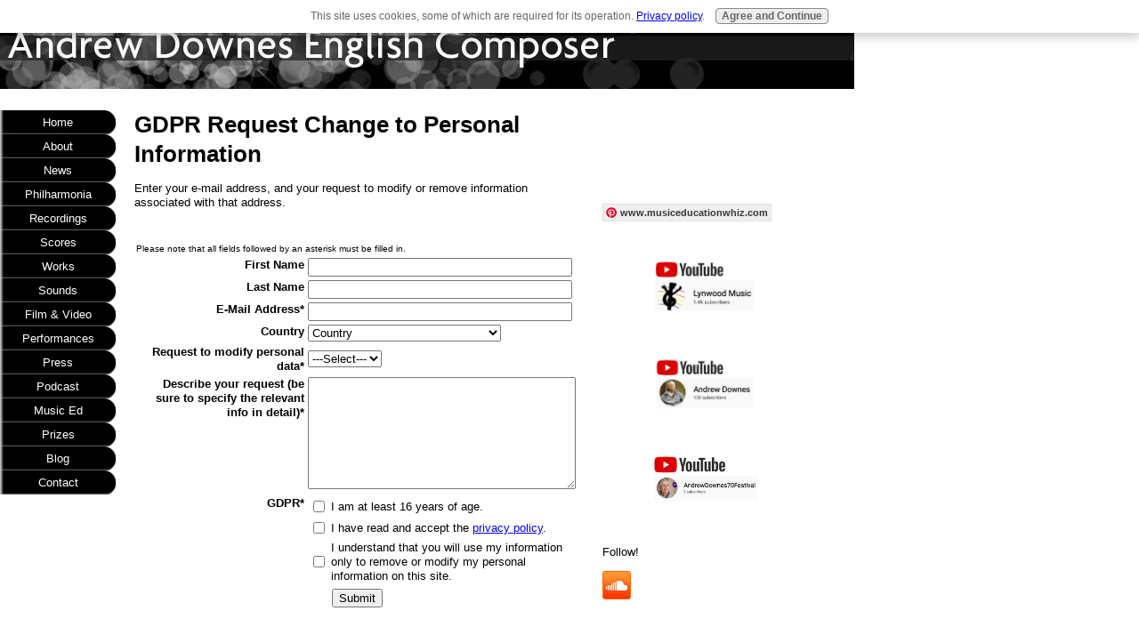

--- FILE ---
content_type: text/html; charset=UTF-8
request_url: https://www.andrewdownes.com/gdpr-request.html
body_size: 9233
content:
<!DOCTYPE HTML>
<html>
<head><meta http-equiv="content-type" content="text/html; charset=UTF-8"><title>GDPR Change My Information</title><meta name="description" content="GDPR change information"><link href="/sd/support-files/style.css" rel="stylesheet" type="text/css"><meta id="viewport" name="viewport" content="width=device-width, initial-scale=1">
<!-- start: tool_blocks.sbi_html_head -->
<!-- Global site tag (gtag.js) - Google Analytics -->
<script async src="https://www.googletagmanager.com/gtag/js?id=G-J70BL5R1JP"></script>
<script>window.dataLayer=window.dataLayer||[];function gtag(){dataLayer.push(arguments);}gtag('js',new Date());gtag('config','G-J70BL5R1JP');</script>
<link rel="canonical" href="https://www.andrewdownes.com/gdpr-request.html"/>
<link rel="alternate" type="application/rss+xml" title="RSS" href="https://www.andrewdownes.com/home.xml">
<meta property="og:title" content="GDPR Change My Information"/>
<meta property="og:description" content="GDPR change information"/>
<meta property="og:type" content="article"/>
<meta property="og:url" content="https://www.andrewdownes.com/gdpr-request.html"/>
<!-- SD --><link rel="preconnect" href="https://fonts.gstatic.com/" crossorigin>
<script>function Is(){var agent=navigator.userAgent.toLowerCase();this.major=parseInt(navigator.appVersion);this.minor=parseFloat(navigator.appVersion);this.mac=/Mac68K|MacPPC|MacIntel/i.test(navigator.platform);this.safari=(/Safari/.test(navigator.userAgent)&&/Apple Computer/.test(navigator.vendor));this.firefox=typeof InstallTrigger!=='undefined';this.ns=((agent.indexOf('mozilla')!=-1)&&(agent.indexOf('spoofer')==-1)&&(agent.indexOf('compatible')==-1)&&(agent.indexOf('opera')==-1)&&(agent.indexOf('webtv')==-1));this.ns2=(this.ns&&(this.major==2));this.ns3=(this.ns&&(this.major==3));this.ns4=(this.ns&&(this.major==4));this.ns6=(this.ns&&(this.major>=5));this.ie=(agent.indexOf("msie")!=-1);this.ie3=(this.ie&&(this.major<4));this.ie4=(this.ie&&(this.major==4));if(this.ie4&&(agent.indexOf("msie 5.0")!=-1)){this.ie4=false;this.ie5=true;}this.ieX=(this.ie&&!this.ie3&&!this.ie4);}var is=new Is();function WriteLayer(id,text){var DOM=(document.getElementById)?true:false;var divID;if(is.ns4)divID=document.layers[id];else if(is.ie4)divID=document.all[id];else if(DOM)divID=document.getElementById(id);if(is.ns4){divID.document.open();divID.document.write(text);divID.document.close();}else if(DOM||is.ie4){divID.innerHTML=text;}}function SetLayerVisibility(id,visibility){if(is.ieX||is.ns6){this.obj=document.getElementById(id).style;this.obj.visibility=visibility;}else if(is.ie4){this.obj=document.all[id].style;this.obj.visibility=visibility;}else if(is.ns4){this.obj=document.layers[id];return this.obj;}}function SubmitData(code){var flag;flag=eval('isReady_'+code+'()');if(!flag){return false;}eval('document._'+code+'.target="_self";');eval('document._'+code+'.submit();');}var eMai;function trim(s){while(s.substring(0,1)==' '){s=s.substring(1,s.length);}while(s.substring(s.length-1,s.length)==' '){s=s.substring(0,s.length-1);}return s;}function CheckEmail(eMai){var h;eMai=trim(eMai);var ok="1234567890abcdefghijklmnopqrstuvwxyz[].\@-_ABCDEFGHIJKLMNOPQRSTUVWXYZ";for(h=0;h<eMai.length;h++){if(ok.indexOf(eMai.charAt(h))<0){return(false);}}var re=/(@.*@)|(\.\.)|(^\.)|(^@)|(@$)|(\.$)|(@\.)/;var re_two=/^.+\@(\[?)[a-zA-Z0-9\-\.]+\.([a-zA-Z]{2,4}|[0-9]{1,4})(\]?)$/;if(!eMai.match(re)&&eMai.match(re_two)){return-1;}}</script><script>var https_page=1</script>
<script src="//www.andrewdownes.com/sd/support-files/gdprcookie.js.pagespeed.jm.pkndbbCar4.js" async defer></script><!-- end: tool_blocks.sbi_html_head -->
<!-- start: shared_blocks.151848052#end-of-head -->
<script>var switchTo5x=true;</script>
<script>stLight.options({publisher:"acf79704-5946-4724-98e3-0b29a96b6381",doNotHash:false,doNotCopy:false,hashAddressBar:false});</script>
<script async defer crossorigin="anonymous" src="https://connect.facebook.net/en_US/sdk.js#xfbml=1&version=v9.0&appId=268456430359259&autoLogAppEvents=1" nonce="5tlk4JQ9"></script>
<script async defer crossorigin="anonymous" src="https://connect.facebook.net/en_US/sdk.js#xfbml=1&version=v9.0&appId=268456430359259&autoLogAppEvents=1" nonce="9NF3utIg"></script>
<!-- Replaced by GA Connected Service -->
<!-- end: shared_blocks.151848052#end-of-head -->
<script>var FIX=FIX||{};FIX.designMode="legacy";</script><script>var MOBILE=MOBILE||{};MOBILE.enabled=true;</script><script>var MOBILE=MOBILE||{};MOBILE.viewMode="full";MOBILE.deviceType="other";MOBILE.userAgent="";if(typeof mobileSandBox!=='undefined'){MOBILE.enabled=true;}MOBILE.hasCookie=function(key,value){var regexp=new RegExp(key+'='+value);return regexp.test(document.cookie);};MOBILE.overwriteViewport=function(){var viewport=document.querySelector("#viewport");if(viewport){viewport.content='';}};MOBILE.checkIfMobile=function(){if(!MOBILE.enabled){MOBILE.enabled=/mobileTrial=1/.test(document.cookie);}MOBILE.userAgent=navigator.userAgent;var androidMobile=(/Android/i.test(MOBILE.userAgent)&&(/Mobile/i.test(MOBILE.userAgent)));if(androidMobile){if((screen.width>1000)&&(screen.height>550)){androidMobile=false;}}if(MOBILE.enabled&&((/iPhone|iPod|BlackBerry/i.test(MOBILE.userAgent)&&(!/iPad/i.test(MOBILE.userAgent)))||androidMobile)){MOBILE.deviceType="mobile";document.documentElement.className+=" m";if(MOBILE.hasCookie("fullView",'true')){document.documentElement.className+=" fullView";MOBILE.viewMode="full";MOBILE.overwriteViewport();}else{document.documentElement.className+=" mobile";MOBILE.viewMode="mobile";}if(MOBILE.userAgent.match(/Android 2/i)){document.documentElement.className+=" android2";}}else{MOBILE.overwriteViewport();}};MOBILE.viewportWidth=function(){var viewportWidth;if(typeof window.innerWidth!="undefined"){viewportWidth=window.innerWidth;}else if(typeof document.documentElement!="undefined"&&typeof document.documentElement.offsetWidth!="undefined"&&document.documentElement.offsetWidth!=0){viewportWidth=document.documentElement.offsetWidth;}else{viewportWidth=document.getElementsByTagName('body')[0].offsetWidth;}return viewportWidth;};MOBILE.destroyAd=function(slot){var ins=document.getElementsByTagName("ins");for(var i=0,insLen=ins.length;i<insLen;i++){var elem=ins[i];if(elem.getAttribute("data-ad-slot")==slot){var parent=elem.parentNode;parent.removeChild(elem);break;}}if(!elem){throw new Error("INS tag with data-ad-slot value "+slot+" is absent in the code");}};MOBILE.updateValues=function(client,slot,width,height){var ins=document.getElementsByTagName("ins");for(var i=0,insLen=ins.length;i<insLen;i++){var elem=ins[i];if(/adsbygoogle/.test(elem.className)){break;}}if(!elem){throw new Error("INS tag with class name 'adsbygoogle' is absent in the code");}elem.style.width=width+'px';elem.style.height=height+'px';elem.setAttribute('data-ad-client',client);elem.setAttribute('data-ad-slot',slot);};MOBILE.checkIfMobile();if(typeof mobileSandBox!=='undefined'){MOBILE.enabled=true;}MOBILE.hasCookie=function(key,value){var regexp=new RegExp(key+'='+value);return regexp.test(document.cookie);};MOBILE.overwriteViewport=function(){var viewport=document.querySelector("#viewport");if(viewport){viewport.content='';}};MOBILE.checkIfMobile=function(){if(!MOBILE.enabled){MOBILE.enabled=/mobileTrial=1/.test(document.cookie);}MOBILE.userAgent=navigator.userAgent;var androidMobile=(/Android/i.test(MOBILE.userAgent)&&(/Mobile/i.test(MOBILE.userAgent)));if(androidMobile){if((screen.width>1000)&&(screen.height>550)){androidMobile=false;}}if(MOBILE.enabled&&((/iPhone|iPod|BlackBerry/i.test(MOBILE.userAgent)&&(!/iPad/i.test(MOBILE.userAgent)))||androidMobile)){MOBILE.deviceType="mobile";document.documentElement.className+=" m";if(MOBILE.hasCookie("fullView",'true')){document.documentElement.className+=" fullView";MOBILE.viewMode="full";MOBILE.overwriteViewport();}else{document.documentElement.className+=" mobile";MOBILE.viewMode="mobile";}if(MOBILE.userAgent.match(/Android 2/i)){document.documentElement.className+=" android2";}}else{MOBILE.overwriteViewport();}};MOBILE.viewportWidth=function(){var viewportWidth;if(typeof window.innerWidth!="undefined"){viewportWidth=window.innerWidth;}else if(typeof document.documentElement!="undefined"&&typeof document.documentElement.offsetWidth!="undefined"&&document.documentElement.offsetWidth!=0){viewportWidth=document.documentElement.offsetWidth;}else{viewportWidth=document.getElementsByTagName('body')[0].offsetWidth;}return viewportWidth;};MOBILE.destroyAd=function(slot){var ins=document.getElementsByTagName("ins");for(var i=0,insLen=ins.length;i<insLen;i++){var elem=ins[i];if(elem.getAttribute("data-ad-slot")==slot){var parent=elem.parentNode;parent.removeChild(elem);break;}}if(!elem){throw new Error("INS tag with data-ad-slot value "+slot+" is absent in the code");}};MOBILE.updateValues=function(client,slot,width,height){var ins=document.getElementsByTagName("ins");for(var i=0,insLen=ins.length;i<insLen;i++){var elem=ins[i];if(/adsbygoogle/.test(elem.className)){break;}}if(!elem){throw new Error("INS tag with class name 'adsbygoogle' is absent in the code");}elem.style.width=width+'px';elem.style.height=height+'px';elem.setAttribute('data-ad-client',client);elem.setAttribute('data-ad-slot',slot);};MOBILE.checkIfMobile();</script></head>
<body>
<div id="PageWrapper">
<div id="Header">
<div class="Liner">
<!-- start: shared_blocks.151848048#top-of-header -->
<!-- end: shared_blocks.151848048#top-of-header -->
<!-- start: shared_blocks.151848039#bottom-of-header -->
<!-- end: shared_blocks.151848039#bottom-of-header -->
</div><!-- end Liner -->
</div><!-- end Header -->
<div id="ContentWrapper">
<div id="ContentColumn">
<div class="Liner">
<h1 style="text-align: left">GDPR Request Change to Personal Information</h1>
<p>Enter your e-mail address, and your request
to modify or remove information associated with that address.</p>
<!-- start: tool_blocks.forms.7382512729072057 -->
<form class=" FormBlockCenter" method="post" id="formBuilderForm_7382512729072057_63BEC348_F3AF_11F0_B9F0_1F0FAD33B17C" action="//www.andrewdownes.com/cgi-bin/fb/FormProcess.pl" onSubmit="return validateFormBuilderForm('7382512729072057_63BEC348_F3AF_11F0_B9F0_1F0FAD33B17C', form_builder_fields_7382512729072057_63BEC348_F3AF_11F0_B9F0_1F0FAD33B17C)" accept-charset="UTF-8">
<style>.form_builder_form_field_is_missing{color:red}</style>
<script src="/ssjs/form_builder/validate.js"></script>
<script>var form_builder_fields_7382512729072057_63BEC348_F3AF_11F0_B9F0_1F0FAD33B17C=[];form_builder_fields_7382512729072057_63BEC348_F3AF_11F0_B9F0_1F0FAD33B17C.push({"field_name":"_"+'0468889888767054',"field_label":"formBuilderFieldLabel_7382512729072057_63BEC348_F3AF_11F0_B9F0_1F0FAD33B17C_0468889888767054","type":"default","required":false,});form_builder_fields_7382512729072057_63BEC348_F3AF_11F0_B9F0_1F0FAD33B17C.push({"field_name":"_"+'1041168922209998',"field_label":"formBuilderFieldLabel_7382512729072057_63BEC348_F3AF_11F0_B9F0_1F0FAD33B17C_1041168922209998","type":"default","required":false,});form_builder_fields_7382512729072057_63BEC348_F3AF_11F0_B9F0_1F0FAD33B17C.push({"field_name":"_"+'1241424381367252',"field_label":"formBuilderFieldLabel_7382512729072057_63BEC348_F3AF_11F0_B9F0_1F0FAD33B17C_1241424381367252","type":"email","required":true,});form_builder_fields_7382512729072057_63BEC348_F3AF_11F0_B9F0_1F0FAD33B17C.push({"field_name":"_"+'6345703035283595',"field_label":"formBuilderFieldLabel_7382512729072057_63BEC348_F3AF_11F0_B9F0_1F0FAD33B17C_6345703035283595","type":"default","required":false,});form_builder_fields_7382512729072057_63BEC348_F3AF_11F0_B9F0_1F0FAD33B17C.push({"field_name":"_"+'9873828702500355',"field_label":"formBuilderFieldLabel_7382512729072057_63BEC348_F3AF_11F0_B9F0_1F0FAD33B17C_9873828702500355","type":"default","required":true,});form_builder_fields_7382512729072057_63BEC348_F3AF_11F0_B9F0_1F0FAD33B17C.push({"field_name":"_"+'2704262385727951',"field_label":"formBuilderFieldLabel_7382512729072057_63BEC348_F3AF_11F0_B9F0_1F0FAD33B17C_2704262385727951","type":"default","required":true,});form_builder_fields_7382512729072057_63BEC348_F3AF_11F0_B9F0_1F0FAD33B17C.push({"field_name":"_"+'6054528927137610',"field_label":"formBuilderFieldLabel_7382512729072057_63BEC348_F3AF_11F0_B9F0_1F0FAD33B17C_6054528927137610","type":"gdpr","required":true,});</script>
<input type="hidden" name="DOMAIN" value="andrewdownes.com"/>
<input type="hidden" name="DOMAIN_ID" value="21139297"/>
<input type="hidden" name="FORM_CODE" value="7382512729072057"/>
<input type="hidden" name="SUBMISSION_TYPE" value="1"/>
<table class="formwrapper formbody" cellspacing="0" style="width: 100%">
<tbody>
<tr>
<td colspan="2">
<div id="FormLayer_7382512729072057_63BEC348_F3AF_11F0_B9F0_1F0FAD33B17C">
<div id="MissingFields_7382512729072057_63BEC348_F3AF_11F0_B9F0_1F0FAD33B17C" style="display: none" align="center">
<br>
<strong>This Form cannot be submitted until the missing<br> fields (labelled below in red) have been filled in</strong>
</div>
</div>
</td>
</tr>
<tr>
<td colspan="2"><h2 style="text-align:center"></h2></td>
</tr><tr><td colspan="2" style="font-size:80%">Please note that all fields followed by an asterisk must be filled in.</td></tr>
<tr><td align="right" valign="top"><b><span id="formBuilderFieldLabel_7382512729072057_63BEC348_F3AF_11F0_B9F0_1F0FAD33B17C_0468889888767054"><label for="_0468889888767054">First Name</label></span></b></td><td><div style="padding-right: 6px"><input type="text" name="_0468889888767054" value="" size="35" onFocus="SS_LDR_recaptcha()"/></div></td>
</tr>
<tr><td align="right" valign="top"><b><span id="formBuilderFieldLabel_7382512729072057_63BEC348_F3AF_11F0_B9F0_1F0FAD33B17C_1041168922209998"><label for="_1041168922209998">Last Name</label></span></b></td><td><div style="padding-right: 6px"><input type="text" name="_1041168922209998" value="" size="35" onFocus="SS_LDR_recaptcha()"/></div></td>
</tr>
<tr><td align="right" valign="top"><b><span id="formBuilderFieldLabel_7382512729072057_63BEC348_F3AF_11F0_B9F0_1F0FAD33B17C_1241424381367252"><label for="_1241424381367252">E-Mail Address*</label></span></b></td><td><div style="padding-right: 6px"><input type="text" name="_1241424381367252" value="" size="35" onFocus="SS_LDR_recaptcha()"/></div></td>
</tr>
<tr><td align="right" valign="top"><b><span id="formBuilderFieldLabel_7382512729072057_63BEC348_F3AF_11F0_B9F0_1F0FAD33B17C_6345703035283595"><label for="_6345703035283595">Country</label></span></b></td><td><select name="_6345703035283595" onFocus="SS_LDR_recaptcha()"><option value="Country">Country</option><option value="United States">United States</option><option value="Canada">Canada</option><option value="----------------">----------------</option><option value="Afghanistan">Afghanistan</option><option value="Albania">Albania</option><option value="Algeria">Algeria</option><option value="American Samoa">American Samoa</option><option value="Andorra">Andorra</option><option value="Angola">Angola</option><option value="Anguilla">Anguilla</option><option value="Antarctica">Antarctica</option><option value="Antigua">Antigua</option><option value="Argentina">Argentina</option><option value="Armenia">Armenia</option><option value="Aruba">Aruba</option><option value="Australia">Australia</option><option value="Austria">Austria</option><option value="Azerbaijan">Azerbaijan</option><option value="Bahamas">Bahamas</option><option value="Bahrain">Bahrain</option><option value="Bangladesh">Bangladesh</option><option value="Barbados">Barbados</option><option value="Belarus">Belarus</option><option value="Belgium">Belgium</option><option value="Belize">Belize</option><option value="Benin">Benin</option><option value="Bermuda">Bermuda</option><option value="Bhutan">Bhutan</option><option value="Bolivia">Bolivia</option><option value="Bosnia and Herzegovina">Bosnia and Herzegovina</option><option value="Botswana">Botswana</option><option value="Bouvet Island">Bouvet Island</option><option value="Brazil">Brazil</option><option value="British Indian Ocean Territory">British Indian Ocean Territory</option><option value="British Virgin Islands">British Virgin Islands</option><option value="Brunei">Brunei</option><option value="Bulgaria">Bulgaria</option><option value="Burkina Faso">Burkina Faso</option><option value="Burundi">Burundi</option><option value="Cambodia">Cambodia</option><option value="Cameroon">Cameroon</option><option value="Cape Verde">Cape Verde</option><option value="Cayman Islands">Cayman Islands</option><option value="Central African Republic">Central African Republic</option><option value="Chad">Chad</option><option value="Chile">Chile</option><option value="China">China</option><option value="Christmas Island">Christmas Island</option><option value="Cocos Islands">Cocos Islands</option><option value="Colombia">Colombia</option><option value="Comoros">Comoros</option><option value="Congo">Congo</option><option value="Cook Islands">Cook Islands</option><option value="Costa Rica">Costa Rica</option><option value="Croatia">Croatia</option><option value="Cuba">Cuba</option><option value="Cyprus">Cyprus</option><option value="Czech Republic">Czech Republic</option><option value="Denmark">Denmark</option><option value="Djibouti">Djibouti</option><option value="Dominica">Dominica</option><option value="Dominican Republic">Dominican Republic</option><option value="East Timor">East Timor</option><option value="Ecuador">Ecuador</option><option value="Egypt">Egypt</option><option value="El Salvador">El Salvador</option><option value="Equatorial Guinea">Equatorial Guinea</option><option value="Eritrea">Eritrea</option><option value="Estonia">Estonia</option><option value="Ethiopia">Ethiopia</option><option value="Falkland Islands">Falkland Islands</option><option value="Faroe Islands">Faroe Islands</option><option value="Fiji">Fiji</option><option value="Finland">Finland</option><option value="France">France</option><option value="French Guiana">French Guiana</option><option value="French Polynesia">French Polynesia</option><option value="French Southern Territories">French Southern Territories</option><option value="Gabon">Gabon</option><option value="Gambia">Gambia</option><option value="Georgia">Georgia</option><option value="Germany">Germany</option><option value="Ghana">Ghana</option><option value="Gibraltar">Gibraltar</option><option value="Greece">Greece</option><option value="Greenland">Greenland</option><option value="Grenada">Grenada</option><option value="Grenada">Grenada</option><option value="Guam">Guam</option><option value="Guatemala">Guatemala</option><option value="Guinea">Guinea</option><option value="Guinea-Bissau">Guinea-Bissau</option><option value="Guyana">Guyana</option><option value="Haiti">Haiti</option><option value="Heard and McDonald Islands">Heard and McDonald Islands</option><option value="Honduras">Honduras</option><option value="Hong Kong">Hong Kong</option><option value="Hungary">Hungary</option><option value="Iceland">Iceland</option><option value="India">India</option><option value="Indonesia">Indonesia</option><option value="Iran">Iran</option><option value="Iraq">Iraq</option><option value="Ireland">Ireland</option><option value="Israel">Israel</option><option value="Italy">Italy</option><option value="Ivory Coast">Ivory Coast</option><option value="Jamaica">Jamaica</option><option value="Japan">Japan</option><option value="Jordan">Jordan</option><option value="Kazakhstan">Kazakhstan</option><option value="Kenya">Kenya</option><option value="Kiribadi">Kiribadi</option><option value="North Korea">North Korea</option><option value="South Korea">South Korea</option><option value="Kuwait">Kuwait</option><option value="Kyrgyzstan">Kyrgyzstan</option><option value="Laos">Laos</option><option value="Latvia">Latvia</option><option value="Lebanon">Lebanon</option><option value="Lesotho">Lesotho</option><option value="Liberia">Liberia</option><option value="Libya">Libya</option><option value="Liechtenstein">Liechtenstein</option><option value="Lithuania">Lithuania</option><option value="Luxembourg">Luxembourg</option><option value="Macao">Macao</option><option value="Macedonia">Macedonia</option><option value="Madagascar">Madagascar</option><option value="Malawi">Malawi</option><option value="Malaysia">Malaysia</option><option value="Maldives">Maldives</option><option value="Mali">Mali</option><option value="Malta">Malta</option><option value="Marshall Islands">Marshall Islands</option><option value="Martinique">Martinique</option><option value="Mauritania">Mauritania</option><option value="Mauritius">Mauritius</option><option value="Mayotte">Mayotte</option><option value="Mexico">Mexico</option><option value="Federated States of Micronesia">Federated States of Micronesia</option><option value="Moldova">Moldova</option><option value="Monaco">Monaco</option><option value="Mongolia">Mongolia</option><option value="Montserrat">Montserrat</option><option value="Morocco">Morocco</option><option value="Montenegro">Montenegro</option><option value="Mozambique">Mozambique</option><option value="Myanmar">Myanmar</option><option value="Namibia">Namibia</option><option value="Nauru">Nauru</option><option value="Nepal">Nepal</option><option value="Netherlands">Netherlands</option><option value="Netherlands Antilles">Netherlands Antilles</option><option value="New Caledonia">New Caledonia</option><option value="New Zealand">New Zealand</option><option value="Nicaragua">Nicaragua</option><option value="Niger">Niger</option><option value="Nigeria">Nigeria</option><option value="Niue">Niue</option><option value="Norfolk Island">Norfolk Island</option><option value="Northern Mariana Islands">Northern Mariana Islands</option><option value="Norway">Norway</option><option value="Oman">Oman</option><option value="Pakistan">Pakistan</option><option value="Palau">Palau</option><option value="Panama">Panama</option><option value="Papua New Guinea">Papua New Guinea</option><option value="Paraguay">Paraguay</option><option value="Peru">Peru</option><option value="Philippines">Philippines</option><option value="Pitcairn Island">Pitcairn Island</option><option value="Poland">Poland</option><option value="Portugal">Portugal</option><option value="Puerto Rico">Puerto Rico</option><option value="Qatar">Qatar</option><option value="Reunion">Reunion</option><option value="Romania">Romania</option><option value="Russia">Russia</option><option value="Rwanda">Rwanda</option><option value="S. Georgia and S. Sandwich Isls.">S. Georgia and S. Sandwich Isls.</option><option value="Saint Kitts and Nevis">Saint Kitts and Nevis</option><option value="Saint Lucia">Saint Lucia</option><option value="Saint Vincent and the Grenadines">Saint Vincent and the Grenadines</option><option value="Samoa">Samoa</option><option value="San Marino">San Marino</option><option value="Sao Tome and Principe">Sao Tome and Principe</option><option value="Saudi Arabia">Saudi Arabia</option><option value="Senegal">Senegal</option><option value="Serbia">Serbia</option><option value="Seychelles">Seychelles</option><option value="Sierra Leone">Sierra Leone</option><option value="Singapore">Singapore</option><option value="Slovakia">Slovakia</option><option value="Slovenia">Slovenia</option><option value="Solomon Islands">Solomon Islands</option><option value="Somalia">Somalia</option><option value="South Africa">South Africa</option><option value="Spain">Spain</option><option value="Sri Lanka">Sri Lanka</option><option value="St. Helena">St. Helena</option><option value="St. Pierre and Miquelon">St. Pierre and Miquelon</option><option value="Sudan">Sudan</option><option value="Suriname">Suriname</option><option value="Svalbard">Svalbard</option><option value="Swaziland">Swaziland</option><option value="Sweden">Sweden</option><option value="Switzerland">Switzerland</option><option value="Syria">Syria</option><option value="Taiwan">Taiwan</option><option value="Tajikistan">Tajikistan</option><option value="Tanzania">Tanzania</option><option value="Thailand">Thailand</option><option value="Togo">Togo</option><option value="Tokelau">Tokelau</option><option value="Tonga">Tonga</option><option value="Trinidad and Tobago">Trinidad and Tobago</option><option value="Tunisia">Tunisia</option><option value="Turkey">Turkey</option><option value="Turkmenistan">Turkmenistan</option><option value="Turks and Caicos Islands">Turks and Caicos Islands</option><option value="Tuvalu">Tuvalu</option><option value="U.S. Minor Outlying Islands">U.S. Minor Outlying Islands</option><option value="Uganda">Uganda</option><option value="Ukraine">Ukraine</option><option value="United Arab Emirates">United Arab Emirates</option><option value="United Kingdom">United Kingdom</option><option value="Uruguay">Uruguay</option><option value="Uzbekistan">Uzbekistan</option><option value="Vanuatu">Vanuatu</option><option value="Vatican City">Vatican City</option><option value="Venezuela">Venezuela</option><option value="Vietnam">Vietnam</option><option value="US Virgin Islands">US Virgin Islands</option><option value="Wallis and Futuna Islands">Wallis and Futuna Islands</option><option value="Western Sahara">Western Sahara</option><option value="Yemen">Yemen</option><option value="Yugoslavia (former)">Yugoslavia (former)</option><option value="Zaire">Zaire</option><option value="Zambia">Zambia</option><option value="Zimbabwe">Zimbabwe</option></select></td>
</tr>
<tr><td align="right" valign="top"><b><span id="formBuilderFieldLabel_7382512729072057_63BEC348_F3AF_11F0_B9F0_1F0FAD33B17C_9873828702500355"><label for="_9873828702500355">Request to modify personal data*</label></span></b></td><td><select name="_9873828702500355" onFocus="SS_LDR_recaptcha()">
<option value="">---Select---</option><option value="Change">Change</option>
<option value="Remove">Remove</option>
</select></td>
</tr>
<tr><td align="right" valign="top"><b><span id="formBuilderFieldLabel_7382512729072057_63BEC348_F3AF_11F0_B9F0_1F0FAD33B17C_2704262385727951"><label for="_2704262385727951">Describe your request (be sure to specify the relevant info in detail)*</label></span></b></td><td><textarea name="_2704262385727951" rows="8" cols="35" onFocus="SS_LDR_recaptcha()"></textarea></td>
</tr>
<tr><td align="right" valign="top"><b><span id="formBuilderFieldLabel_7382512729072057_63BEC348_F3AF_11F0_B9F0_1F0FAD33B17C_6054528927137610"><label for="_6054528927137610">GDPR*</label></span></b></td><td><table cellspacing="0" cellpadding="0" border="0">
<tbody><tr>
<td width="5"><input id="_6054528927137610_1" type="checkbox" name="_6054528927137610" value="I am at least 16 years of age." onClick="SS_LDR_recaptcha()"/></td>
<td><label for="_6054528927137610_1">I am at least 16 years of age.</label></td></tr>
<tr>
<td width="5"><input id="_6054528927137610_2" type="checkbox" name="_6054528927137610" value="I have read and accept the &lt;a href=&quot;/privacy-policy.html&quot; target=&quot;_new&quot;&gt;privacy policy&lt;/a&gt;." onClick="SS_LDR_recaptcha()"/></td>
<td><label for="_6054528927137610_2">I have read and accept the <a href="/privacy-policy.html" target="_new">privacy policy</a>.</label></td></tr>
<tr>
<td width="5"><input id="_6054528927137610_3" type="checkbox" name="_6054528927137610" value="I understand that you will use my information only to remove or modify my personal information on this site." onClick="SS_LDR_recaptcha()"/></td>
<td><label for="_6054528927137610_3">I understand that you will use my information only to remove or modify my personal information on this site.</label></td></tr>
</tbody>
</table></td>
</tr><tr>
<td style="text-align:center;" colspan="2">
<input type="submit" name="Button" value="Submit">
</td>
</tr>
</tbody>
</table>
</form>
<!-- end: tool_blocks.forms.7382512729072057 -->
</div><!-- end Liner -->
</div><!-- end ContentColumn -->
</div><!-- end ContentWrapper -->
<div id="NavColumn">
<div class="Liner">
<!-- start: shared_blocks.151848057#top-of-nav-column -->
<!-- end: shared_blocks.151848057#top-of-nav-column -->
<!-- start: shared_blocks.151848053#navigation -->
<!-- start: tool_blocks.navbar --><div class="Navigation"><ul><li class=""><a href="/">Home</a></li><li class=""><a href="/Meet-The-Composer.html">About</a></li><li class=""><a href="/Andrew-Downes-News.html">News</a></li><li class=""><a href="/Philharmonia-Sessions.html">Philharmonia</a></li><li class=""><a href="/Discography.html">Recordings</a></li><li class=""><a href="/Purchase-Downloadable-Sheet-Music-By-Andrew-Downes.html">Scores</a></li><li class=""><a href="/Works.html">Works</a></li><li class=""><a href="/Sounds.html">Sounds</a></li><li class=""><a href="/Film-and-Video.html">Film & Video</a></li><li class=""><a href="/Performances.html">Performances</a></li><li class=""><a href="/Reviews.html">Press</a></li><li class=""><a href="/Music-And-Conversation-The-Podcast-Of-English-Composer-Andrew-Downes.html">Podcast</a></li><li class=""><a href="/musiceducationwhiz.html">Music Ed</a></li><li class=""><a href="/Andrew-Downes-Prizes.html">Prizes</a></li><li class=""><a href="/Blog.html">Blog</a></li><li class=""><a href="/Contact.html">Contact</a></li></ul></div>
<!-- end: tool_blocks.navbar -->
<!-- end: shared_blocks.151848053#navigation -->
<!-- start: shared_blocks.151848058#bottom-of-nav-column -->
<p><br/><br/></p>
<!-- end: shared_blocks.151848058#bottom-of-nav-column -->
</div><!-- end Liner -->
</div><!-- end NavColumn -->
<div id="ExtraColumn">
<div class="Liner">
<!-- start: shared_blocks.151848041#top-extra-default -->
<hr style="color:#ffffff;background-color:#ffffff;border-style:solid;">
<hr style="color:#ffffff;background-color:#ffffff;border-style:solid;">
<!-- end: shared_blocks.151848041#top-extra-default -->
<!-- start: shared_blocks.151848055#extra-default-nav -->
<div class="fb-like-box" data-href="https://www.facebook.com/pages/Andrew-Downes-Composer/197854706897422" data-width="30" data-colorscheme="light" data-show-faces="true" data-header="true" data-stream="true" data-show-border="true"></div>
<p><br/></p>
<p><br/></p>
<a data-pin-do="buttonFollow" href="https://www.pinterest.com/musicedwhiz/">www.musiceducationwhiz.com</a>
<!-- Please call pinit.js only once per page -->
<script async src="//assets.pinterest.com/js/pinit.js"></script>
<p><span style="color: rgb(255, 255, 255);">ddd</span></p>
<div class="ImageBlock ImageBlockCenter"><a href="https://www.youtube.com/channel/UCo3wuaWC8CFwADAyHxUnW8g?sub_confirmation=1" onclick="return FIX.track(this);"><img src="https://www.andrewdownes.com/images/xyoutube1.jpg.pagespeed.ic.7XoYVyFaL4.webp" width="119" height="62.5007641365257" data-pin-media="https://www.andrewdownes.com/images/youtube1.jpg" style="width: 119px; height: auto"></a></div>
<p><span style="color: rgb(255, 255, 255);">ddd</span></p>
<div class="ImageBlock ImageBlockCenter"><a href="https://www.youtube.com/channel/UCJJEUd0wQXXaOER9NZh1JCA?sub_confirmation=1" onclick="return FIX.track(this);"><img src="https://www.andrewdownes.com/images/xyoutube2.jpg.pagespeed.ic.AYQ8WpmGLW.webp" width="119" height="62.6598196392786" data-pin-media="https://www.andrewdownes.com/images/youtube2.jpg" style="width: 119px; height: auto"></a></div>
<p><span style="color: rgb(255, 255, 255);">dddd</span><br/></p>
<div class="ImageBlock ImageBlockCenter"><a href="https://www.youtube.com/channel/UC6_xX94lqhDNJuiSTizCeQQ" onclick="return FIX.track(this);"><img src="https://www.andrewdownes.com/images/xyoutube3.jpg.pagespeed.ic.opR6kA5VLA.webp" width="125" height="59.1870540265036" data-pin-media="https://www.andrewdownes.com/images/youtube3.jpg" style="width: 125px; height: auto"></a></div>
<p><span style="color: rgb(255, 255, 255);">ddd</span></p>
<p>Follow!</p>
<iframe allowtransparency="true" scrolling="no" frameborder="no" src="https://w.soundcloud.com/icon/?url=http%3A%2F%2Fsoundcloud.com%2Fandrew-downes-composer&color=orange_white&size=32" style="width: 32px; height: 32px;"></iframe>
<!-- end: shared_blocks.151848055#extra-default-nav -->
<!-- start: shared_blocks.151848044#bottom-extra-default -->
<!-- end: shared_blocks.151848044#bottom-extra-default -->
</div><!-- end Liner-->
</div><!-- end ExtraColumn -->
<div id="Footer">
<div class="Liner">
<!-- start: shared_blocks.151848040#above-bottom-nav -->
<!-- end: shared_blocks.151848040#above-bottom-nav -->
<!-- start: shared_blocks.151848043#bottom-navigation -->
<!-- end: shared_blocks.151848043#bottom-navigation -->
<!-- start: shared_blocks.151848037#below-bottom-nav -->
<!-- end: shared_blocks.151848037#below-bottom-nav -->
<!-- start: shared_blocks.151848042#footer -->
<p style="text-align: right;"><span style="font-family: 'lucida sans unicode', 'lucida grande', verdana, arial, sans-serif;font-size: 12px;">Copyright © 2026</span></p>
<!-- end: shared_blocks.151848042#footer -->
</div><!-- end Liner -->
</div><!-- end Footer -->
</div><!-- end PageWrapper --><script src="/sd/support-files/mobile.js"></script>
<script>MOBILE.contentColumnWidth='500px';</script>
<script src="/sd/support-files/fix.js"></script>
<script>FIX.doEndOfBody();MOBILE.doEndOfBody();</script>
<!-- start: tool_blocks.sbi_html_body_end -->
<script>var SS_PARAMS={pinterest_enabled:false,googleplus1_on_page:false,socializeit_onpage:false};</script><style>.g-recaptcha{display:inline-block}.recaptcha_wrapper{text-align:center}</style>
<script>if(typeof recaptcha_callbackings!=="undefined"){SS_PARAMS.recaptcha_callbackings=recaptcha_callbackings||[]};</script><script>(function(d,id){if(d.getElementById(id)){return;}var s=d.createElement('script');s.async=true;s.defer=true;s.src="/ssjs/ldr.js";s.id=id;d.getElementsByTagName('head')[0].appendChild(s);})(document,'_ss_ldr_script');</script><!-- end: tool_blocks.sbi_html_body_end -->
<!-- Generated at 09:18:26 17-Jan-2026 with entertainment-1003-0-3col v148 -->
<script async src="/ssjs/lazyload.min.js.pagespeed.jm.GZJ6y5Iztl.js"></script>
</body>
</html>
